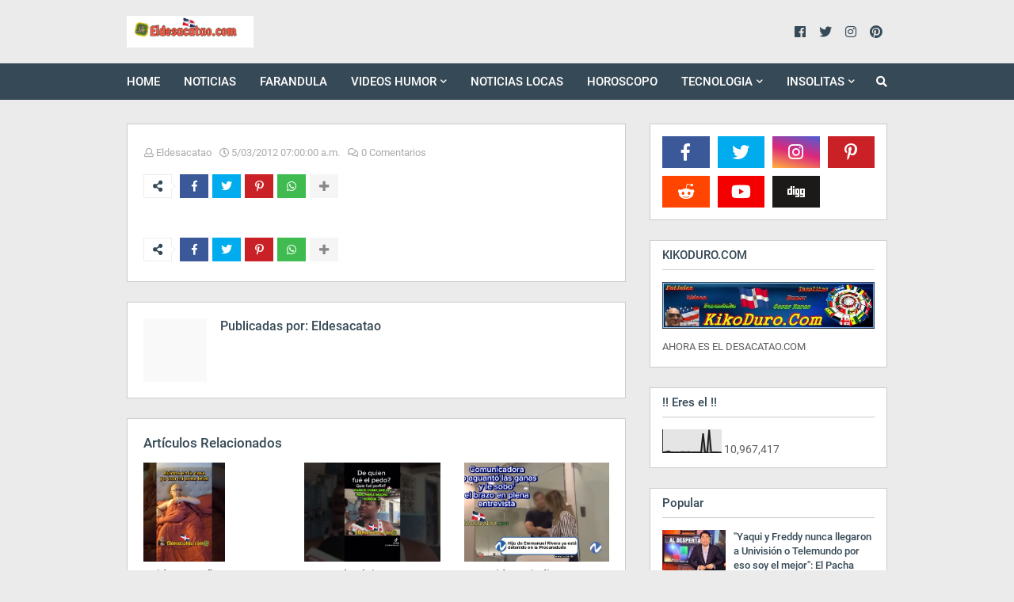

--- FILE ---
content_type: text/html; charset=UTF-8
request_url: http://www.eldesacatao.com/b/stats?style=BLACK_TRANSPARENT&timeRange=ALL_TIME&token=APq4FmCKsrR3z84bob9NqNzMQdaxEcKGqReEvf33jc_1Nz742TvVbgAFk7kagRlPSJF3oZ5ZjSPB-nyhWspKPxGD9YOv8QPyvQ
body_size: 237
content:
{"total":10967417,"sparklineOptions":{"backgroundColor":{"fillOpacity":0.1,"fill":"#000000"},"series":[{"areaOpacity":0.3,"color":"#202020"}]},"sparklineData":[[0,2],[1,2],[2,4],[3,6],[4,2],[5,2],[6,1],[7,2],[8,1],[9,2],[10,3],[11,2],[12,2],[13,3],[14,1],[15,2],[16,2],[17,2],[18,2],[19,2],[20,84],[21,1],[22,2],[23,100],[24,1],[25,2],[26,2],[27,2],[28,1],[29,1]],"nextTickMs":600000}